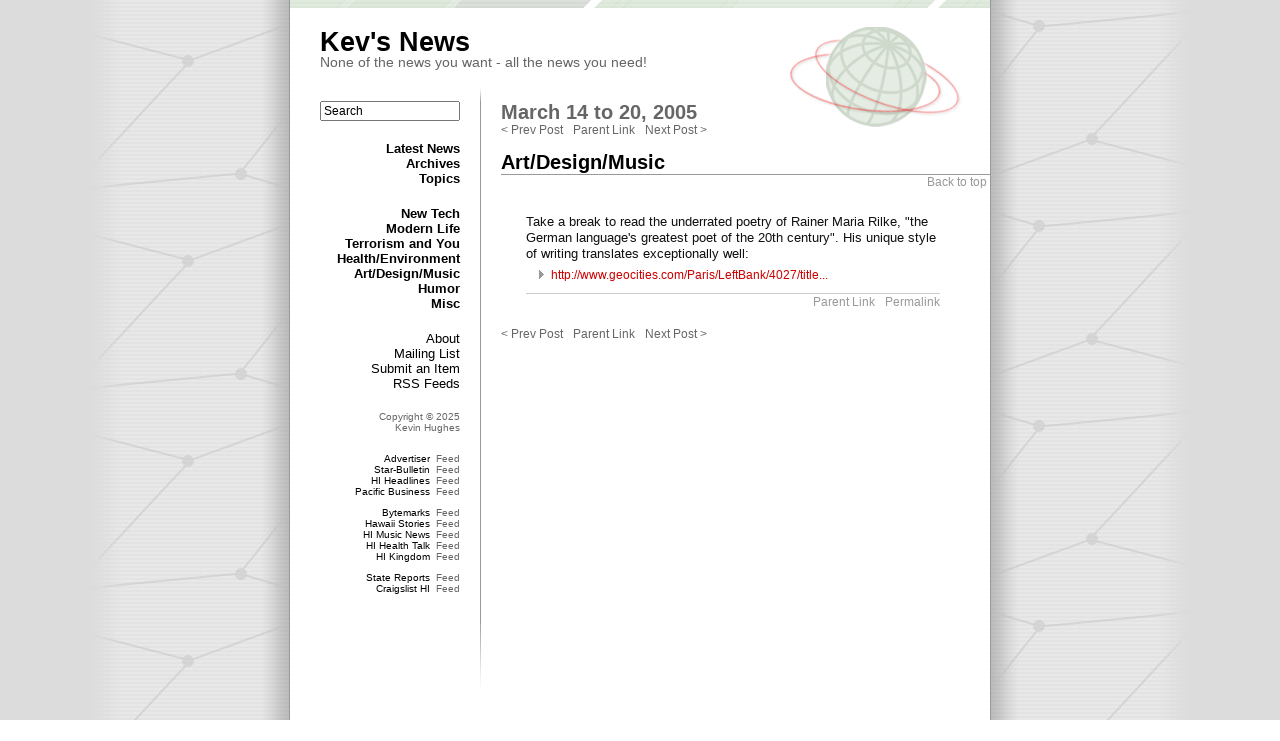

--- FILE ---
content_type: text/html; charset=UTF-8
request_url: https://www.kevcom.com/kevsnews/?m=20050314.1.29
body_size: 37888
content:
<html>
<head>
<script LANGUAGE="JavaScript">
<!-- hide JavaScript from non-JavaScript browsers
//
// JavaScript Browser Sniffer
// Eric Krok, Andy King, Michel Plungjan Jan. 31, 2002
// see http://www.webreference.com/ for more information
//
// This program is free software; you can redistribute it and/or modify
// it under the terms of the GNU General Public License as published by
// the Free Software Foundation; either version 2 of the License, or
//  (at your option) any later version.
//
// please send any improvements to aking@internet.com and we'll
// roll the best ones in
//
// adapted from Netscape's Ultimate client-side JavaScript client sniffer
// and andy king's sniffer
// Revised May 7 99 to add is.nav5up and is.ie5up (see below). (see below).
// Revised June 11 99 to add additional props, checks
// Revised June 23 99 added screen props - gecko m6 doesn't support yet - abk
//		    converted to var is_ from is object to work everywhere
// 990624 - added cookie forms links frames checks - abk
// 001031 - ie4 mod 5.0 -> 5. (ie5.5 mididentified - abk)
//	  is_ie4 mod tp work with ie6+ - abk
// 001120 - ns6 released, document.layers false, put back in
//	- is_nav6 test added - abk
// 001121 - ns6+ added, used document.getElementById, better test, dom-compl
// 010117 - actual version for ie3-5.5 by Michel Plungjan
// 010118 - actual version for ns6 by Michel Plungjan
// 010217 - netscape 6/mz 6 ie5.5 onload defer bug docs - abk
// 011107 - added is_ie6 and is_ie6up variables - dmr
// 020128 - added link to netscape's sniffer, on which this is based - abk
//	  updated sniffer for aol4-6, ie5mac = js1.4, TVNavigator, AOLTV,
//	  hotjava
// 020131 - cleaned up links, added more links to example object detection
// 020131 - a couple small problems with Opera detection. First, when Opera
//	  is set to be compatible with other browsers it will contain their
//	  information in the userAgent strings. Thus, to be sure we have 
//	  Opera we should check for it before checking for the other bigs.
//	  (And make sure the others are !opera.) Also corrected a minor
//	  bug in the is_opera6up assignment.
// 020214 - Added link for Opera/JS compatibility; added improvements for 
//	  windows xp/2000 id in opera and aol 7 id (thanks to Les
//	  Hill, Les.Hill@getronics.com, for the suggestion).
// 020531 - Added N6/7 and moz identifiers. 
// 020605 - Added mozilla guessing, Netscape 7 identification, and cleaner
//	  identification for Netscape 6. (this comment added after code 
//	  changes)
// 020725 - Added is_gecko. -- dmr
// 021205 - Added is_Flash and is_FlashVersion, based on Doc JavaScript code. 
//	  Added Opera 7 variables. -- dmr
// 021209 - Added aol8. -- dmr
// 030110 - Added is_safari, added 1.5 js designation for Opera 7. --dmr
// 030128 - Added is_konq, per user suggestion (thanks to Sam Vilain).
//	  Removed duplicate Opera checks left over after last revision. - dmr
// 031124 - Added is_fb and version. We report this right after the is_moz
//	  report. - dmr
// 040325 - Added is_fx and version. We report this right after the is_moz
//	  report. - dmr
// 040421 - Added Debian check to is_moz. Thanks to Patrice Bridoux for
//	  reporting this.
// 040517 - Added is_fb/is_fx to plugins based flash detection. Thanks to 
//	  Martin Bischoff for pointing out this omission.
// 040617 - On Mac IE, appVersion differs from the version in the ua, 
//	  with the UA appearing to be more accurate. As an experiment, 
//	  for Mac we'll pull is_minor from the ua instead.
// 040831 - Fixed Opera bug in flash detection logic; when Opera has
//	  "enable plugins" unchecked in preferences, the "plugin" 
//	  variable is still true, but the "description" property 
//	  belonging to it is undefined.
//
// Everything you always wanted to know about your JavaScript client
// but were afraid to ask. Creates "is_" variables indicating:
// (1) browser vendor:
//     is_nav, is_ie, is_opera
// (2) browser version number:
//     is_major (integer indicating major version number: 2, 3, 4 ...)
//     is_minor (float   indicating full  version number: 2.02, 3.01, 4.04 ...)
// (3) browser vendor AND major version number
//     is_nav2, is_nav3, is_nav4, is_nav4up, is_nav5, is_nav5up, 
//     is_nav6, is_nav6up, is_ie3, is_ie4, is_ie4up, is_ie5up, is_ie6...
// (4) JavaScript version number:
//     is_js (float indicating full JavaScript version number: 1, 1.1, 1.2 ...)
// (5) OS platform and version:
//     is_win, is_win16, is_win32, is_win31, is_win95, is_winnt, is_win98
//     is_os2
//     is_mac, is_mac68k, is_macppc
//     is_unix
//	is_sun, is_sun4, is_sun5, is_suni86
//	is_irix, is_irix5, is_irix6
//	is_hpux, is_hpux9, is_hpux10
//	is_aix, is_aix1, is_aix2, is_aix3, is_aix4
//	is_linux, is_sco, is_unixware, is_mpras, is_reliant
//	is_dec, is_sinix, is_freebsd, is_bsd
//     is_vms
//
// based in part on 
// http://www.mozilla.org/docs/web-developer/sniffer/browser_type.html
// The Ultimate JavaScript Client Sniffer
// and Andy King's object detection sniffer
//
// Note: you don't want your Nav4 or IE4 code to "turn off" or
// stop working when Nav5 and IE5 (or later) are released, so
// in conditional code forks, use is_nav4up ("Nav4 or greater")
// and is_ie4up ("IE4 or greater") instead of is_nav4 or is_ie4
// to check version in code which you want to work on future
// versions. For DOM tests scripters commonly used the 
// is_getElementById test, but make sure you test your code as
// filter non-compliant browsers (Opera 5-6 for example) as some 
// browsers return true for this test, and don't fully support
// the W3C's DOM1.
//

    // convert all characters to lowercase to simplify testing
    var agt=navigator.userAgent.toLowerCase();
    var appVer = navigator.appVersion.toLowerCase();

    // *** BROWSER VERSION ***

    var is_minor = parseFloat(appVer);
    var is_major = parseInt(is_minor);

    var is_opera = (agt.indexOf("opera") != -1);
    var is_opera2 = (agt.indexOf("opera 2") != -1 || agt.indexOf("opera/2") != -1);
    var is_opera3 = (agt.indexOf("opera 3") != -1 || agt.indexOf("opera/3") != -1);
    var is_opera4 = (agt.indexOf("opera 4") != -1 || agt.indexOf("opera/4") != -1);
    var is_opera5 = (agt.indexOf("opera 5") != -1 || agt.indexOf("opera/5") != -1);
    var is_opera6 = (agt.indexOf("opera 6") != -1 || agt.indexOf("opera/6") != -1); // new 020128- abk
    var is_opera7 = (agt.indexOf("opera 7") != -1 || agt.indexOf("opera/7") != -1); // new 021205- dmr
    var is_opera5up = (is_opera && !is_opera2 && !is_opera3 && !is_opera4);
    var is_opera6up = (is_opera && !is_opera2 && !is_opera3 && !is_opera4 && !is_opera5); // new020128
    var is_opera7up = (is_opera && !is_opera2 && !is_opera3 && !is_opera4 && !is_opera5 && !is_opera6); // new021205 -- dmr

    // Note: On IE, start of appVersion return 3 or 4
    // which supposedly is the version of Netscape it is compatible with.
    // So we look for the real version further on in the string
    // And on Mac IE5+, we look for is_minor in the ua; since 
    // it appears to be more accurate than appVersion - 06/17/2004

    var is_mac = (agt.indexOf("mac")!=-1);
    var iePos  = appVer.indexOf('msie');
    if (iePos !=-1) {
       if(is_mac) {
	   var iePos = agt.indexOf('msie');
	   is_minor = parseFloat(agt.substring(iePos+5,agt.indexOf(';',iePos)));
       }
       else is_minor = parseFloat(appVer.substring(iePos+5,appVer.indexOf(';',iePos)));
       is_major = parseInt(is_minor);
    }

    // ditto Konqueror
				      
    var is_konq = false;
    var kqPos   = agt.indexOf('konqueror');
    if (kqPos !=-1) {		 
       is_konq  = true;
       is_minor = parseFloat(agt.substring(kqPos+10,agt.indexOf(';',kqPos)));
       is_major = parseInt(is_minor);
    }				 

    var is_getElementById   = (document.getElementById) ? "true" : "false"; // 001121-abk
    var is_getElementsByTagName = (document.getElementsByTagName) ? "true" : "false"; // 001127-abk
    var is_documentElement = (document.documentElement) ? "true" : "false"; // 001121-abk

    var is_safari = ((agt.indexOf('safari')!=-1)&&(agt.indexOf('mac')!=-1))?true:false;
    var is_khtml  = (is_safari || is_konq);

    var is_gecko = ((!is_khtml)&&(navigator.product)&&(navigator.product.toLowerCase()=="gecko"))?true:false;
    var is_gver  = 0;
    if (is_gecko) is_gver=navigator.productSub;

    var is_moz   = ((agt.indexOf('mozilla/5')!=-1) && (agt.indexOf('spoofer')==-1) &&
		    (agt.indexOf('compatible')==-1) && (agt.indexOf('opera')==-1)  &&
		    (agt.indexOf('webtv')==-1) && (agt.indexOf('hotjava')==-1)     &&
		    (is_gecko) && 
		    ((navigator.vendor=="")||(navigator.vendor=="Mozilla")||(navigator.vendor=="Debian")));
    var is_fb = ((agt.indexOf('mozilla/5')!=-1) && (agt.indexOf('spoofer')==-1) &&
		 (agt.indexOf('compatible')==-1) && (agt.indexOf('opera')==-1)  &&
		 (agt.indexOf('webtv')==-1) && (agt.indexOf('hotjava')==-1)     &&
		 (is_gecko) && (navigator.vendor=="Firebird"));
    var is_fx = ((agt.indexOf('mozilla/5')!=-1) && (agt.indexOf('spoofer')==-1) &&
		 (agt.indexOf('compatible')==-1) && (agt.indexOf('opera')==-1)  &&
		 (agt.indexOf('webtv')==-1) && (agt.indexOf('hotjava')==-1)     &&
		 (is_gecko) && (navigator.vendor=="Firefox"));
    if ((is_moz)||(is_fb)||(is_fx)) {  // 032504 - dmr
       var is_moz_ver = (navigator.vendorSub)?navigator.vendorSub:0;
       if(!(is_moz_ver)) {
	   is_moz_ver = agt.indexOf('rv:');
	   is_moz_ver = agt.substring(is_moz_ver+3);
	   is_paren   = is_moz_ver.indexOf(')');
	   is_moz_ver = is_moz_ver.substring(0,is_paren);
       }
       is_minor = is_moz_ver;
       is_major = parseInt(is_moz_ver);
    }
   var is_fb_ver = is_moz_ver;
   var is_fx_ver = is_moz_ver;

    var is_nav  = ((agt.indexOf('mozilla')!=-1) && (agt.indexOf('spoofer')==-1)
		&& (agt.indexOf('compatible') == -1) && (agt.indexOf('opera')==-1)
		&& (agt.indexOf('webtv')==-1) && (agt.indexOf('hotjava')==-1)
		&& (!is_khtml) && (!(is_moz)) && (!is_fb) && (!is_fx));

    // Netscape6 is mozilla/5 + Netscape6/6.0!!!
    // Mozilla/5.0 (Windows; U; Win98; en-US; m18) Gecko/20001108 Netscape6/6.0
    // Changed this to use navigator.vendor/vendorSub - dmr 060502   
    // var nav6Pos = agt.indexOf('netscape6');
    // if (nav6Pos !=-1) {
    if ((navigator.vendor)&&
	((navigator.vendor=="Netscape6")||(navigator.vendor=="Netscape"))&&
	(is_nav)) {
       is_major = parseInt(navigator.vendorSub);
       // here we need is_minor as a valid float for testing. We'll
       // revert to the actual content before printing the result. 
       is_minor = parseFloat(navigator.vendorSub);
    }

    var is_nav2 = (is_nav && (is_major == 2));
    var is_nav3 = (is_nav && (is_major == 3));
    var is_nav4 = (is_nav && (is_major == 4));
    var is_nav4up = (is_nav && is_minor >= 4);  // changed to is_minor for
						// consistency - dmr, 011001
    var is_navonly      = (is_nav && ((agt.indexOf(";nav") != -1) ||
			  (agt.indexOf("; nav") != -1)) );

    var is_nav6   = (is_nav && is_major==6);    // new 010118 mhp
    var is_nav6up = (is_nav && is_minor >= 6); // new 010118 mhp

    var is_nav5   = (is_nav && is_major == 5 && !is_nav6); // checked for ns6
    var is_nav5up = (is_nav && is_minor >= 5);

    var is_nav7   = (is_nav && is_major == 7);
    var is_nav7up = (is_nav && is_minor >= 7);

    var is_ie   = ((iePos!=-1) && (!is_opera) && (!is_khtml));
    var is_ie3  = (is_ie && (is_major < 4));

    var is_ie4   = (is_ie && is_major == 4);
    var is_ie4up = (is_ie && is_minor >= 4);
    var is_ie5   = (is_ie && is_major == 5);
    var is_ie5up = (is_ie && is_minor >= 5);
    
    var is_ie5_5  = (is_ie && (agt.indexOf("msie 5.5") !=-1)); // 020128 new - abk
    var is_ie5_5up =(is_ie && is_minor >= 5.5);		// 020128 new - abk
	
    var is_ie6   = (is_ie && is_major == 6);
    var is_ie6up = (is_ie && is_minor >= 6);

// KNOWN BUG: On AOL4, returns false if IE3 is embedded browser
    // or if this is the first browser window opened.  Thus the
    // variables is_aol, is_aol3, and is_aol4 aren't 100% reliable.

    var is_aol   = (agt.indexOf("aol") != -1);
    var is_aol3  = (is_aol && is_ie3);
    var is_aol4  = (is_aol && is_ie4);
    var is_aol5  = (agt.indexOf("aol 5") != -1);
    var is_aol6  = (agt.indexOf("aol 6") != -1);
    var is_aol7  = ((agt.indexOf("aol 7")!=-1) || (agt.indexOf("aol7")!=-1));
    var is_aol8  = ((agt.indexOf("aol 8")!=-1) || (agt.indexOf("aol8")!=-1));

    var is_webtv = (agt.indexOf("webtv") != -1);
    
    // new 020128 - abk
    
    var is_TVNavigator = ((agt.indexOf("navio") != -1) || (agt.indexOf("navio_aoltv") != -1)); 
    var is_AOLTV = is_TVNavigator;

    var is_hotjava = (agt.indexOf("hotjava") != -1);
    var is_hotjava3 = (is_hotjava && (is_major == 3));
    var is_hotjava3up = (is_hotjava && (is_major >= 3));

    // end new
	
    // *** JAVASCRIPT VERSION CHECK ***
    // Useful to workaround Nav3 bug in which Nav3
    // loads <SCRIPT LANGUAGE="JavaScript1.2">.
    // updated 020131 by dragle
    var is_js;
    if (is_nav2 || is_ie3) is_js = 1.0;
    else if (is_nav3) is_js = 1.1;
    else if ((is_opera5)||(is_opera6)) is_js = 1.3; // 020214 - dmr
    else if (is_opera7up) is_js = 1.5; // 031010 - dmr
    else if (is_khtml) is_js = 1.5;   // 030110 - dmr
    else if (is_opera) is_js = 1.1;
    else if ((is_nav4 && (is_minor <= 4.05)) || is_ie4) is_js = 1.2;
    else if ((is_nav4 && (is_minor > 4.05)) || is_ie5) is_js = 1.3;
    else if (is_nav5 && !(is_nav6)) is_js = 1.4;
    else if (is_hotjava3up) is_js = 1.4; // new 020128 - abk
    else if (is_nav6up) is_js = 1.5;

    // NOTE: In the future, update this code when newer versions of JS
    // are released. For now, we try to provide some upward compatibility
    // so that future versions of Nav and IE will show they are at
    // *least* JS 1.x capable. Always check for JS version compatibility
    // with > or >=.

    else if (is_nav && (is_major > 5)) is_js = 1.4;
    else if (is_ie && (is_major > 5)) is_js = 1.3;
    else if (is_moz) is_js = 1.5;
    else if (is_fb||is_fx) is_js = 1.5; // 032504 - dmr
    
    // what about ie6 and ie6up for js version? abk
    
    // HACK: no idea for other browsers; always check for JS version 
    // with > or >=
    else is_js = 0.0;
    // HACK FOR IE5 MAC = js vers = 1.4 (if put inside if/else jumps out at 1.3)
    if ((agt.indexOf("mac")!=-1) && is_ie5up) is_js = 1.4; // 020128 - abk
    
    // Done with is_minor testing; revert to real for N6/7
    if (is_nav6up) {
       is_minor = navigator.vendorSub;
    }

    // *** PLATFORM ***
    var is_win   = ( (agt.indexOf("win")!=-1) || (agt.indexOf("16bit")!=-1) );
    // NOTE: On Opera 3.0, the userAgent string includes "Windows 95/NT4" on all
    //	Win32, so you can't distinguish between Win95 and WinNT.
    var is_win95 = ((agt.indexOf("win95")!=-1) || (agt.indexOf("windows 95")!=-1));

    // is this a 16 bit compiled version?
    var is_win16 = ((agt.indexOf("win16")!=-1) ||
	       (agt.indexOf("16bit")!=-1) || (agt.indexOf("windows 3.1")!=-1) ||
	       (agt.indexOf("windows 16-bit")!=-1) );

    var is_win31 = ((agt.indexOf("windows 3.1")!=-1) || (agt.indexOf("win16")!=-1) ||
		    (agt.indexOf("windows 16-bit")!=-1));
	
	var is_winme = ((agt.indexOf("win 9x 4.90")!=-1));    // new 020128 - abk
    var is_win2k = ((agt.indexOf("windows nt 5.0")!=-1) || (agt.indexOf("windows 2000")!=-1)); // 020214 - dmr
    var is_winxp = ((agt.indexOf("windows nt 5.1")!=-1) || (agt.indexOf("windows xp")!=-1)); // 020214 - dmr

    // NOTE: Reliable detection of Win98 may not be possible. It appears that:
    //       - On Nav 4.x and before you'll get plain "Windows" in userAgent.
    //       - On Mercury client, the 32-bit version will return "Win98", but
    //	 the 16-bit version running on Win98 will still return "Win95".
    var is_win98 = ((agt.indexOf("win98")!=-1) || (agt.indexOf("windows 98")!=-1));
    var is_winnt = ((agt.indexOf("winnt")!=-1) || (agt.indexOf("windows nt")!=-1));
    var is_win32 = (is_win95 || is_winnt || is_win98 ||
		    ((is_major >= 4) && (navigator.platform == "Win32")) ||
		    (agt.indexOf("win32")!=-1) || (agt.indexOf("32bit")!=-1));

    var is_os2   = ((agt.indexOf("os/2")!=-1) ||
		    (navigator.appVersion.indexOf("OS/2")!=-1) ||
		    (agt.indexOf("ibm-webexplorer")!=-1));

    var is_mac    = (agt.indexOf("mac")!=-1);
    if (is_mac) { is_win = !is_mac; } // dmr - 06/20/2002
    var is_mac68k = (is_mac && ((agt.indexOf("68k")!=-1) ||
			       (agt.indexOf("68000")!=-1)));
    var is_macppc = (is_mac && ((agt.indexOf("ppc")!=-1) ||
				(agt.indexOf("powerpc")!=-1)));

    var is_sun   = (agt.indexOf("sunos")!=-1);
    var is_sun4  = (agt.indexOf("sunos 4")!=-1);
    var is_sun5  = (agt.indexOf("sunos 5")!=-1);
    var is_suni86= (is_sun && (agt.indexOf("i86")!=-1));
    var is_irix  = (agt.indexOf("irix") !=-1);    // SGI
    var is_irix5 = (agt.indexOf("irix 5") !=-1);
    var is_irix6 = ((agt.indexOf("irix 6") !=-1) || (agt.indexOf("irix6") !=-1));
    var is_hpux  = (agt.indexOf("hp-ux")!=-1);
    var is_hpux9 = (is_hpux && (agt.indexOf("09.")!=-1));
    var is_hpux10= (is_hpux && (agt.indexOf("10.")!=-1));
    var is_aix   = (agt.indexOf("aix") !=-1);      // IBM
    var is_aix1  = (agt.indexOf("aix 1") !=-1);
    var is_aix2  = (agt.indexOf("aix 2") !=-1);
    var is_aix3  = (agt.indexOf("aix 3") !=-1);
    var is_aix4  = (agt.indexOf("aix 4") !=-1);
    var is_linux = (agt.indexOf("inux")!=-1);
    var is_sco   = (agt.indexOf("sco")!=-1) || (agt.indexOf("unix_sv")!=-1);
    var is_unixware = (agt.indexOf("unix_system_v")!=-1);
    var is_mpras    = (agt.indexOf("ncr")!=-1);
    var is_reliant  = (agt.indexOf("reliantunix")!=-1);
    var is_dec   = ((agt.indexOf("dec")!=-1) || (agt.indexOf("osf1")!=-1) ||
	   (agt.indexOf("dec_alpha")!=-1) || (agt.indexOf("alphaserver")!=-1) ||
	   (agt.indexOf("ultrix")!=-1) || (agt.indexOf("alphastation")!=-1));
    var is_sinix = (agt.indexOf("sinix")!=-1);
    var is_freebsd = (agt.indexOf("freebsd")!=-1);
    var is_bsd = (agt.indexOf("bsd")!=-1);
    var is_unix  = ((agt.indexOf("x11")!=-1) || is_sun || is_irix || is_hpux ||
		 is_sco ||is_unixware || is_mpras || is_reliant ||
		 is_dec || is_sinix || is_aix || is_linux || is_bsd || is_freebsd);

    var is_vms   = ((agt.indexOf("vax")!=-1) || (agt.indexOf("openvms")!=-1));
// additional checks, abk
	var is_anchors = (document.anchors) ? "true":"false";
	var is_regexp = (window.RegExp) ? "true":"false";
	var is_option = (window.Option) ? "true":"false";
	var is_all = (document.all) ? "true":"false";
// cookies - 990624 - abk
	document.cookie = "cookies=true";
	var is_cookie = (document.cookie) ? "true" : "false";
	var is_images = (document.images) ? "true":"false";
	var is_layers = (document.layers) ? "true":"false"; // gecko m7 bug?
// new doc obj tests 990624-abk
	var is_forms = (document.forms) ? "true" : "false";
	var is_links = (document.links) ? "true" : "false";
	var is_frames = (window.frames) ? "true" : "false";
	var is_screen = (window.screen) ? "true" : "false";

// java
	var is_java = (navigator.javaEnabled());

// Flash checking code adapted from Doc JavaScript information; 
// see http://webref.com/js/column84/2.html

   var is_Flash	= false;
   var is_FlashVersion = 0;

   if ((is_nav||is_opera||is_moz||is_fb||is_fx)||
       (is_mac&&is_ie5up)) {
      var plugin = (navigator.mimeTypes && 
		    navigator.mimeTypes["application/x-shockwave-flash"] &&
		    navigator.mimeTypes["application/x-shockwave-flash"].enabledPlugin) ?
		    navigator.mimeTypes["application/x-shockwave-flash"].enabledPlugin : 0;
//      if (plugin) {
      if (plugin&&plugin.description) {
	 is_Flash = true;
	 is_FlashVersion = parseInt(plugin.description.substring(plugin.description.indexOf(".")-1));
      }
   }

	if (is_win && is_ie && getFoxCookie("sawFirefox") != "true") {
		setFoxCookie("sawFirefox", "true");
		document.location = "/firefox.php?r=" +
			"%2Fkevsnews%2F%3Fm%3D20050314.1.29";
	}

	function setFoxCookie(name, value)
	{
		var curCookie = name + "=" + escape(value) +
			"; path=/; domain=kevcom.com; expires=" +
			new Date((new Date()).getTime() + 24 * 3600000).
			toGMTString();
		document.cookie = curCookie;
	}

	function getFoxCookie(name)
	{
		var dc = document.cookie;
		var prefix = name + "=";
		var begin = dc.indexOf("; " + prefix);
		if (begin == -1) {
			begin = dc.indexOf(prefix);
			if (begin != 0) return null;
		} else
			begin += 2;
			var end = document.cookie.indexOf(";", begin);
		if (end == -1)
		end = dc.length;
		return unescape(dc.substring(begin + prefix.length, end));
	}
// -->
</script>
<link rel="alternate" type="application/rss+xml" title="Kev's News" href="/kevsnews/news.rss">
<script type="text/javascript" language="JavaScript" src="fadomatic-1_2.js"></script>
<meta http-equiv="Content-Type" content="text/html; charset=iso-8859-1">
<meta name="KEYWORDS" content="Kevin Hughes, blog, news, Hawaii, technology, trends, art, music, design, commentary">
<meta name="DESCRIPTION" content="An eclectic partially Hawaii-based mix of weekly news from Kevin Hughes.">
<link rel='SHORTCUT ICON' href='http://www.kevcom.com/kevsnews/favicon.ico' type='image/x-icon'>
<style type="text/css">
body {
	background-color: white;
	margin: 0px;
	padding: 0px;
	font-family: "Lucida Grande", Verdana, Arial, Helvetica, Verdana, sans-serif;
	font-size: 13px;
	color: black;
}
#bodyLeft {
        background-image: url(background.left.jpg);
        background-position: top right;
        background-repeat: repeat-y;
        background-color: #DCDCDC;
}
#bodyMiddle {
	padding: 0px;
	background-image: url('background.png');
	background-repeat: no-repeat;
	background-position: top right;
        position: relative;
}
#bodyRight {
        background-image: url(background.right.jpg);
        background-position: top left;
        background-repeat: repeat-y;
        background-color: #DCDCDC;
}
form {
	padding: 0px;
	margin: 0px;
}
.searchField {
	width: 140px;
	margin-left: 20px;
	font-size: 9pt;
}

.TopPanel {
	width: 390px;
	padding-left: 30px;
	background-color: none;
	padding-top: 30px;
	padding-bottom: 10px;
}
.LeftMenu {
	width: 160px;
	padding-left: 10px;
	padding-right: 20px;
	padding-bottom: 0px;
	text-align: right;
	margin: 0px;
	border-right: 1px solid #999999;
}
.RightPanel {
	width: 100%;
	padding: 0 0 5 20;
}

.PageTitle {
	font-weight: bold;
	font-size: 27px;
	font-family: Verdana, Arial, Helvetica, sans-serif;
	line-height: 90%;
}
.PageTitle a:link, .PageTitle a:visited, .PageTitle a:active {
	color: black;
	text-decoration: none;
}
.PageTitle a:hover {
	color: #CC0000;
	text-decoration: underline;
}
.PageSubtitle {
	font-size: 14px;
	color: #666666;
	font-family: "Lucida Grande", Arial, Verdana, Helvetica, sans-serif;
}
.Category {
	font-size: 13px;
	width: 160px;
	font-weight: bold;
}
.Category a:link, .Category a:visited, .Category a:active {
	color: black;
	text-decoration: none;
}
.Category a:hover {
	color: #CC0000;
	text-decoration: underline;
}
.CategoryTable, .CategoryTablePlain {
	font-size: 10px;
	font-weight: normal;
	padding-right: 6px;
	text-align: right;
	color: #666666;
}
.CategoryTablePlain {
	font-weight: normal;
	padding-right: 0px;
}
.CategoryTable a:link, .CategoryTable a:visited, .CategoryTable a:active {
	color: black;
	text-decoration: none;
}
.CategoryTablePlain a:link, .CategoryTablePlain a:visited, .CategoryTablePlain a:active {
	color: #666666;
	text-decoration: none;
}
.CategoryTable a:hover, .CategoryTablePlain a:hover {
	color: #CC0000;
	text-decoration: underline;
}
.Admin {
	font-size: 13px;
	width: 160px;
}
.Admin a:link, .Admin a:visited, .Admin a:active {
	color: black;
	text-decoration: none;
}
.Admin a:hover {
	color: #CC0000;
	text-decoration: underline;
}
.Copyright {
	width: 160px;
	font-size: 10px;
	text-align: right;
	color: #666666;
}
.MenuSpacer {
	height: 20px;
}
.MenuBottom {
	width: 191px;
	height: 97px;
        background-image: url(background.menu.bottom.png);
	background-position: top right;
	padding: 0px;
	margin: 0px;
}
.MenuTop {
	width: 191px;
	height: 20px;
        background-image: url(background.menu.top.png);
	background-position: top right;
	padding: 0px;
	margin: 0px;
	text-align: right;
}
.MessageDate {
	font-size: 20px;
	color: #666666;
	font-weight: bold;
	font-family: "Lucida Grande", Verdana, Arial, sans-serif;
}
.MessageDate a:link, .MessageDate a:visited, .MessageDate a:active {
	color: #666666;
	text-decoration: none;
}
.MessageDate a:hover {
	color: #CC0000;
	text-decoration: underline;
}
.MessageDateSummary {
	font-size: 16px;
	color: #666666;
	font-weight: bold;
	padding-bottom: 2px;
	margin-bottom: 20px;
	border-bottom: 1px solid #999999;
	font-family: "Lucida Grande", Verdana, Arial, sans-serif;
}
.MessageDateSummary a:link, .MessageDateSummary a:visited, .MessageDateSummary a:active {
	color: #666666;
	text-decoration: none;
}
.MessageDateSummary a:hover {
	color: #CC0000;
	text-decoration: underline;
}
.ResultDate {
	font-size: 14px;
	color: #666666;
	font-weight: bold;
	padding-bottom: 2px;
	margin-top: 2px;
	margin-bottom: 10px;
	font-family: "Lucida Grande", Verdana, Arial, sans-serif;
}
.ResultDate a:link, .ResultDate a:visited, .ResultDate a:active {
	color: #666666;
	text-decoration: none;
}
.ResultDate a:hover {
	color: #CC0000;
	text-decoration: underline;
}
.ItemSummary {
	width: 420px;
	padding-left: 20px;
	padding-bottom: 10px;
	font-family: Verdana, Arial, sans-serif;
	font-size: 13px;
	line-height: 130%;
	color: #111111;
}
.ItemSummary a:link, .ItemSummary a:visited, .ItemSummary a:active {
	color: black;
	text-decoration: none;
}
.ItemSummary a:hover {
	color: #CC0000;
	text-decoration: underline;
}
.ItemCategory {
	font-size: 20px;
	font-weight: bold;
	padding-top: 15px;
	border-bottom: 1px solid #999999;
	font-family: "Lucida Grande", Verdana, Arial, sans-serif;
}
.Item {
	font-size: 14px;
	padding-left: 25px;
	padding-right: 50px;
	padding-bottom: 10px;
}
.ItemBody {
	font-family: Verdana, Arial, sans-serif;
	font-size: 13px;
	line-height: 130%;
	color: #111111;
}
.ItemBody a {
	color: red;
	text-decoration: none;
}
.ItemBody a:hover {
	text-decoration: underline;
}
.ItemLinkSpacer {
	margin-top: 6px;
}
.ItemLink ul {
	clear: both;
	padding: 0px;
	margin: 0px;
	margin-left: 25px;
	margin-top: 6px;
	color: #999999;
	font-size: 12px;
	margin-bottom: 6px;
	font-family: "Lucida Grande", Arial, Verdana, sans-serif;
	list-style-image: url(arrow.gif);
	line-height: 130%;
}
.ItemLink a:link, .ItemLink a:visited, .ItemLink a:active {
	color: #CC0000;
	text-decoration: none;
}
.ItemLink a:hover {
	text-decoration: underline;
}
.TopLink {
	margin-top: 0px;
	margin-bottom: 25px;
	margin-right: 3px;
	font-size: 12px;
	font-weight: normal;
	text-align: right;
	font-family: "Lucida Grande", Arial, Verdana, sans-serif;
}
.TopLink a:link, .TopLink a:visited, .TopLink a:active, .TopLink a:hover {
	color: #999999;
	text-decoration: none;
	border-width: 0 0 0 0;
}
.TopLink a:hover {
	color: #CC0000;
	text-decoration: underline;
}
.ItemIDLeft {
	float: left;
}
.ItemID {
	clear: both;
	border-top: 1px solid #CCCCCC;
	margin-top: 10px;
	margin-bottom: 10px;
	font-size: 12px;
	font-weight: normal;
	text-align: right;
	font-family: "Lucida Grande", Arial, Verdana, sans-serif;
	color: #999999;
	line-height: 100%;
	padding-top: 2px;
}
.ItemID a:link, .ItemID a:visited, .ItemID a:active, .ItemID a:hover {
	color: #999999;
	text-decoration: none;
	border-width: 0 0 0 0;
}
.ItemID a:hover {
	color: #CC0000;
	text-decoration: underline;
}
.MessageNav, .SearchNav {
	font-size: 12px;
	color: #666666;
	text-decoration: none;
	font-family: "Lucida Grande", Arial, Verdana, sans-serif;
	line-height: 100%;
}
.MessageNav:hover {
	color: #CC0000;
	text-decoration: underline;
}
.MessageNavSpacer {
	height: 30px;
}
.ArchiveMonth {
	font-weight: bold;
	float: left;
	display: block;
	width: 100px;
	padding-right: 20px;
	text-align: right;
	font-size: 14px;
	font-family: "Lucida Grande", Verdana, Arial, sans-serif;
}
.ArchiveLink {
	margin-right: 10px;
	font-size: 14px;
	font-family: "Lucida Grande", Verdana, Arial, sans-serif;
}
.ArchiveLink a:link, .ArchiveLink a:visited, .ArchiveLink a:active {
	color: black;
	text-decoration: none;
}
.ArchiveLink a:hover {
	color: #CC0000;
	text-decoration: underline;
}
.RSSTitle {
	font-weight: bold;
	padding-right: 20px;
	text-align: right;
	font-size: 14px;
	font-family: "Lucida Grande", Verdana, Arial, sans-serif;
}
.Topic {
	padding-right: 20px;
	font-size: 12px;
}
.Topic a {
	text-decoration: none;
}
.Topic a:hover {
	text-decoration: underline;
}
.SearchResult {
	font-weight: bold;
}
#googleAds {
	text-align:right;
	padding-top:30px;
	padding-right:20px;
	border-right: 1px solid #999999;
}

</style>
<title>Kev's News</title>

<script type="text/javascript">

	var categoryArray = new Array(99);

	function clearSearch(field)
	{
		if (field.value == "Search")
			field.value = "";
		else
			field.select();
	}

	function blurSearch(field)
	{
		if (field.value == "")
			field.value = "Search";
	}

	function closeItem(itemid, category)
	{
		fadeOut(itemid);
		categorynum = categoryArray[category];
		if (categorynum == null)
			categorynum = 1;
		else
			categorynum++;
		categoryArray[category] = categorynum;
		categoryid = category + "-" + categorynum;
		fadeOut(categoryid);
	}

	function fadeOut(itemid)
	{
		item = document.getElementById(itemid);
		if (!item)
			return;
		fader = new Fadomatic(item, 30);
		fader.fadeOut();
		elementToHide = item;
		setTimeout("hideElement('" + itemid + "')", 300);
	}

	function hideElement(itemid)
	{
		item = document.getElementById(itemid);
		item.style.display = "none";
	}

	function showCloser(itemid)
	{
		item = document.getElementById(itemid);
		if (item)
			item.style.visibility = "visible";
	}

	function hideCloser(itemid)
	{
		item = document.getElementById(itemid);
		if (item)
			item.style.visibility = "hidden";
	}

</script>

</head>
<body onload="startupFunctions();">

<script type="text/javascript">
	window.onresize = adjustBody;
	function startupFunctions()
	{
		adjustBody();
	}
	function getBodyHeight()
	{
		height = 0;

		if (typeof(window.innerWidth) == 'number') {
			height = window.innerHeight;
		} else if (window.document.body &&
		typeof(window.document.body.clientWidth) == 'number') {
			height = window.document.body.clientHeight;      
		}
		return height;
	}
	function adjustBody()
	{
		table = document.getElementById('bodyMiddle');
		table.style.height = getBodyHeight();
	}
</script>

<table cellpadding="0" cellspacing="0" border="0" width="100%" id="bodyTable">
<tr valign=top>
<td width="33%" id="bodyLeft" rowspan="2"></td>
<td id="bodyMiddle">

<div class="TopPanel">
<a name="top"><div class="PageTitle"><a href="http://www.kevcom.com/kevsnews/">Kev's News</a></div></a>
<div class="PageSubtitle">None of the news you want - all the news you need!</div>
</div>

<img src="spacer.gif" width="700" height="1" alt=""><br>
<div class="MenuTop"></div>

<table cellpadding="0" cellspacing="0" border="0" width="100%" style="margin-bottom:20px">
<tr valign="top">
<td class="LeftPanel">

<table cellpadding="0" cellspacing="0" border="0" width="100%">
<tr>
<td class="LeftMenu">

<form method="GET">
<input type="text" class="searchField" name="s" value='Search' onfocus="clearSearch(this);" onblur="blurSearch(this);">
</form>

<div class="MenuSpacer"></div>
<div class="Category"><a href="/kevsnews/">Latest News</a></div>
<div class="Category"><a href="?a=1">Archives</a></div>
<div class="Category"><a href="?t=1">Topics</a></div>
<div class="MenuSpacer"></div>

<div class='Category'><a href='?c=1'>New Tech</a></div>
<div class='Category'><a href='?c=2'>Modern Life</a></div>
<div class='Category'><a href='?c=3'>Terrorism and You</a></div>
<div class='Category'><a href='?c=4'>Health/Environment</a></div>
<div class='Category'><a href='?c=5'>Art/Design/Music</a></div>
<div class='Category'><a href='?c=6'>Humor</a></div>
<div class='Category'><a href='?c=7'>Misc</a></div>
<div class="MenuSpacer"></div>

<div class="Admin"><a href="?about=1">About</a></div>
<div class="Admin"><a href="http://www.kevcom.com/mailman/listinfo/kevsnews" target="_blank">Mailing List</a></div>
<div class="Admin"><a href="mailto:kev@kevcom.com">Submit an Item</a></div>
<div class="Admin"><a href="?feeds=1">RSS Feeds</a></div>
<div class="MenuSpacer"></div>

<div class="Copyright">Copyright &copy; 2025<br>Kevin Hughes</div>
<div class="MenuSpacer"></div>

<table cellpadding=0 cellspacing=0 border=0 width=160>
<tr align=right>
<td width="100%" class="CategoryTable" nowrap><a href="http://www.honoluluadvertiser.com/" target="_blank">Advertiser</a></td>
<td class="CategoryTablePlain"><a href="http://the.honoluluadvertiser.com/rss/localnews.xml">Feed</a></td>
</tr>
<tr align=right>
<td width="100%" class="CategoryTable" nowrap><a href="http://starbulletin.com/" target="_blank">Star-Bulletin</a></td>
<td class="CategoryTablePlain"><a href="http://starbulletin.com/rss.xml">Feed</a></td>
</tr>
<tr align=right>
<td width="100%" class="CategoryTable" nowrap><a href="http://www.allheadlinenews.com/news/Hawaii" target="_blank">HI Headlines</a></td>
<td class="CategoryTablePlain"><a href="http://www.allheadlinenews.com/cgi-bin/news/xml/newsxml.cgi?cat=Hawaii">Feed</a></td>
</tr>
<tr align=right>
<td width="100%" class="CategoryTable" nowrap><a href="http://www.bizjournals.com/pacific/" target="_blank">Pacific Business</a></td>
<td class="CategoryTablePlain"><a href="http://www.bizjournals.com/rss/feed/daily/pacific">Feed</a></td>
</tr>

<tr align=right><td colspan=2 height=10></td><tr>

<tr align=right>
<td width="100%" class="CategoryTable" nowrap><a href="http://bytemarks.blogspot.com/" target="_blank">Bytemarks</a></td>
<td class="CategoryTablePlain"><a href="http://bytemarks.blogspot.com/atom.xml">Feed</a></td>
</tr>
<tr align=right>
<td width="100%" class="CategoryTable" nowrap><a href="http://www.hawaiistories.com/" target="_blank">Hawaii Stories</a></td>
<td class="CategoryTablePlain"><a href="http://www.hawaiistories.com/index.xml">Feed</a></td>
</tr>
<tr align=right>
<td width="100%" class="CategoryTable" nowrap><a href="http://keola.editthispage.com/" target="_blank">HI Music News</a></td>
<td class="CategoryTablePlain"><a href="http://keola.editthispage.com/xml/rss.xml">Feed</a></td>
</tr>
<tr align=right>
<td width="100%" class="CategoryTable" nowrap><a href="http://www.hawaiihealthguide.com/healthtalk/" target="_blank">HI Health Talk</a></td>
<td class="CategoryTablePlain"><a href="http://www.hawaiihealthguide.com/healthtalk/rss.php">Feed</a></td>
</tr>
<tr align=right>
<td width="100%" class="CategoryTable" nowrap><a href="http://hawaiiankingdom.info/" target="_blank">HI Kingdom</a></td>
<td class="CategoryTablePlain"><a href="http://hawaiiankingdom.info/rss.xml">Feed</a></td>
</tr>

<tr align=right><td colspan=2 height=10></td><tr>

<tr align=right>
<td width="100%" class="CategoryTable" nowrap><a href="http://www.hawaii.gov/lrb/capitoli/rptslegis.html" target="_blank">State Reports</a></td>
<td class="CategoryTablePlain"><a href="http://www.hawaii.gov/lrb/rss/req.xml">Feed</a></td>
</tr>
<tr align=right>
<td width="100%" class="CategoryTable" nowrap><a href="http://honolulu.craigslist.org/" target="_blank">Craigslist HI</a></td>
<td class="CategoryTablePlain"><a href="http://honolulu.craigslist.org/cal/index.rss">Feed</a></td>
</tr>
</table>

</td>
</tr>
</table>

<div id="googleAds">
<script type="text/javascript"><!--
google_ad_client = "pub-9532158217634208";
google_ad_width = 120;
google_ad_height = 600;
google_ad_format = "120x600_as";
google_ad_type = "text";
google_ad_channel ="";
google_color_border = "FFFFFF";
google_color_bg = "FFFFFF";
google_color_link = "000000";
google_color_url = "666666";
google_color_text = "333333";
//--></script>
<script type="text/javascript"
  src="http://pagead2.googlesyndication.com/pagead/show_ads.js">
</script>
</div>

<div class="MenuBottom"></div>

</td>
<td class="RightPanel">

<div class='MessageDate'><a href='?m=20050314.1'>March 14 to 20, 2005</a></div><a class='MessageNav' style='padding-right:10px' href='?m=20050307.1'>&lt; Prev Post</a><a class='MessageNav' href='?m=20050314.1'>Parent Link</a><a class='MessageNav' style='padding-left:10px' href='?m=20050321.1'>Next Post &gt;</a><div class='ItemCategory'>Art/Design/Music</div><div class='TopLink'><a href='#top'>Back to top</a></div><div class='Item' id='20050314.1.29' onmouseover="showCloser('20050314.1.29closer');" onmouseout="hideCloser('20050314.1.29closer');"><div class='ItemBody'>Take a break to read the underrated poetry of Rainer Maria Rilke, "the German language's greatest poet of the 20th century". His unique style of writing translates exceptionally well:</div><div class='ItemLinkSpacer'></div><div class='ItemLink'><ul><li><a href='http://www.geocities.com/Paris/LeftBank/4027/titleindex.html' target='_blank'>http://www.geocities.com/Paris/LeftBank/4027/title...<br></a></ul></div><div class='ItemID' onmouseover="showCloser('20050314.1.29closer');" onmouseout="hideCloser('20050314.1.29closer');"><a href='?m=20050314.1' style='margin-right:10px'>Parent Link</a><a href='?m=20050314.1.29'>Permalink</a></div></div>

<a class='MessageNav' style='padding-right:10px' href='?m=20050307.1'>&lt; Prev Post</a><a class='MessageNav' href='?m=20050314.1'>Parent Link</a><a class='MessageNav' style='padding-left:10px' href='?m=20050321.1'>Next Post &gt;</a>
</td>
</tr>
</table>

</td>
<td width="33%" id="bodyRight" rowspan="2"></td>
</tr>
</table>

<script src="http://www.google-analytics.com/urchin.js" type="text/javascript">
</script>
<script type="text/javascript">
_uacct = "UA02174280-1";
urchinTracker();
</script>

</body>
</html>
